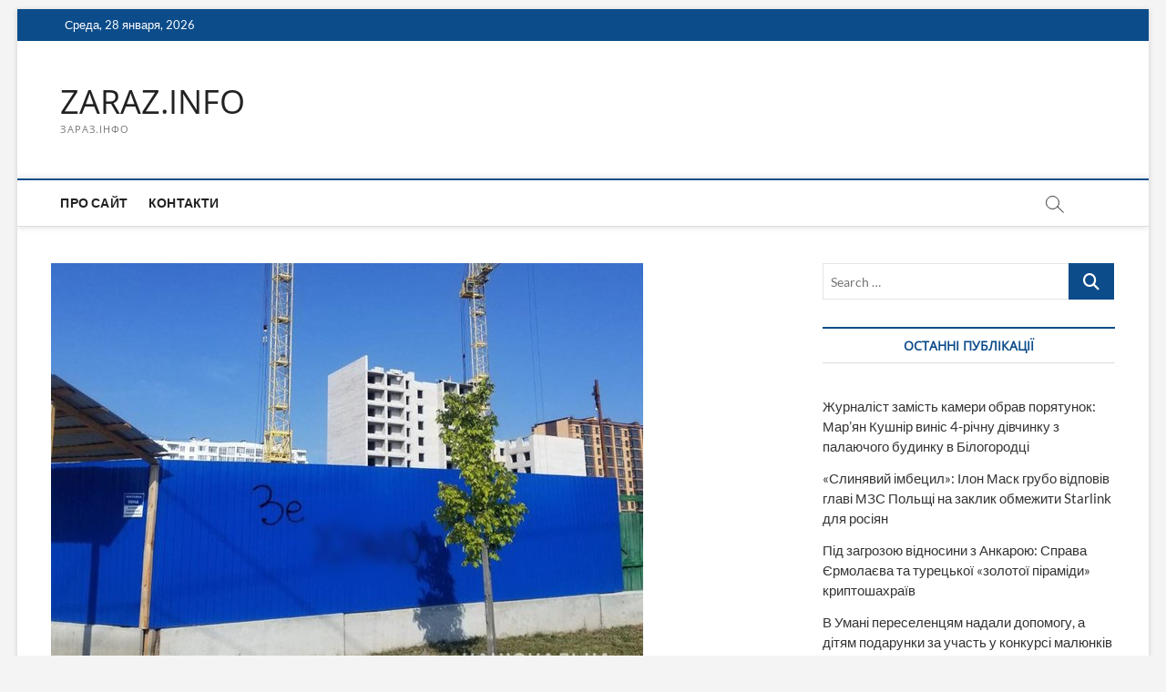

--- FILE ---
content_type: text/html; charset=UTF-8
request_url: https://zaraz.info/zhitelya-chernigova-tarnavskogo-budut-sudit-za-nadpis-zelya-h-jlo/
body_size: 16230
content:
<!DOCTYPE html>
<html lang="ru-RU">
<head>
<meta charset="UTF-8" />
<link rel="profile" href="https://gmpg.org/xfn/11" />
	<link rel="pingback" href="https://zaraz.info/xmlrpc.php">
<title>Жителя Чернигова Тарнавского будут судить за надпись &#171;Зеля х@йло&#187; &#8212; ZARAZ.INFO</title>
		 		 		 		 		 		 		 		 		 		 		 <meta name='robots' content='max-image-preview:large' />
<link rel='dns-prefetch' href='//www.googletagmanager.com' />
<link rel='dns-prefetch' href='//pagead2.googlesyndication.com' />
<link rel="alternate" type="application/rss+xml" title="ZARAZ.INFO &raquo; Лента" href="https://zaraz.info/feed/" />
<link rel="alternate" type="application/rss+xml" title="ZARAZ.INFO &raquo; Лента комментариев" href="https://zaraz.info/comments/feed/" />
<link rel="alternate" type="application/rss+xml" title="ZARAZ.INFO &raquo; Лента комментариев к &laquo;Жителя Чернигова Тарнавского будут судить за надпись &#171;Зеля х@йло&#187;&raquo;" href="https://zaraz.info/zhitelya-chernigova-tarnavskogo-budut-sudit-za-nadpis-zelya-h-jlo/feed/" />
<link rel="alternate" title="oEmbed (JSON)" type="application/json+oembed" href="https://zaraz.info/wp-json/oembed/1.0/embed?url=https%3A%2F%2Fzaraz.info%2Fzhitelya-chernigova-tarnavskogo-budut-sudit-za-nadpis-zelya-h-jlo%2F" />
<link rel="alternate" title="oEmbed (XML)" type="text/xml+oembed" href="https://zaraz.info/wp-json/oembed/1.0/embed?url=https%3A%2F%2Fzaraz.info%2Fzhitelya-chernigova-tarnavskogo-budut-sudit-za-nadpis-zelya-h-jlo%2F&#038;format=xml" />
<style id='wp-img-auto-sizes-contain-inline-css' type='text/css'>
img:is([sizes=auto i],[sizes^="auto," i]){contain-intrinsic-size:3000px 1500px}
/*# sourceURL=wp-img-auto-sizes-contain-inline-css */
</style>
<style id='wp-emoji-styles-inline-css' type='text/css'>

	img.wp-smiley, img.emoji {
		display: inline !important;
		border: none !important;
		box-shadow: none !important;
		height: 1em !important;
		width: 1em !important;
		margin: 0 0.07em !important;
		vertical-align: -0.1em !important;
		background: none !important;
		padding: 0 !important;
	}
/*# sourceURL=wp-emoji-styles-inline-css */
</style>
<style id='wp-block-library-inline-css' type='text/css'>
:root{--wp-block-synced-color:#7a00df;--wp-block-synced-color--rgb:122,0,223;--wp-bound-block-color:var(--wp-block-synced-color);--wp-editor-canvas-background:#ddd;--wp-admin-theme-color:#007cba;--wp-admin-theme-color--rgb:0,124,186;--wp-admin-theme-color-darker-10:#006ba1;--wp-admin-theme-color-darker-10--rgb:0,107,160.5;--wp-admin-theme-color-darker-20:#005a87;--wp-admin-theme-color-darker-20--rgb:0,90,135;--wp-admin-border-width-focus:2px}@media (min-resolution:192dpi){:root{--wp-admin-border-width-focus:1.5px}}.wp-element-button{cursor:pointer}:root .has-very-light-gray-background-color{background-color:#eee}:root .has-very-dark-gray-background-color{background-color:#313131}:root .has-very-light-gray-color{color:#eee}:root .has-very-dark-gray-color{color:#313131}:root .has-vivid-green-cyan-to-vivid-cyan-blue-gradient-background{background:linear-gradient(135deg,#00d084,#0693e3)}:root .has-purple-crush-gradient-background{background:linear-gradient(135deg,#34e2e4,#4721fb 50%,#ab1dfe)}:root .has-hazy-dawn-gradient-background{background:linear-gradient(135deg,#faaca8,#dad0ec)}:root .has-subdued-olive-gradient-background{background:linear-gradient(135deg,#fafae1,#67a671)}:root .has-atomic-cream-gradient-background{background:linear-gradient(135deg,#fdd79a,#004a59)}:root .has-nightshade-gradient-background{background:linear-gradient(135deg,#330968,#31cdcf)}:root .has-midnight-gradient-background{background:linear-gradient(135deg,#020381,#2874fc)}:root{--wp--preset--font-size--normal:16px;--wp--preset--font-size--huge:42px}.has-regular-font-size{font-size:1em}.has-larger-font-size{font-size:2.625em}.has-normal-font-size{font-size:var(--wp--preset--font-size--normal)}.has-huge-font-size{font-size:var(--wp--preset--font-size--huge)}.has-text-align-center{text-align:center}.has-text-align-left{text-align:left}.has-text-align-right{text-align:right}.has-fit-text{white-space:nowrap!important}#end-resizable-editor-section{display:none}.aligncenter{clear:both}.items-justified-left{justify-content:flex-start}.items-justified-center{justify-content:center}.items-justified-right{justify-content:flex-end}.items-justified-space-between{justify-content:space-between}.screen-reader-text{border:0;clip-path:inset(50%);height:1px;margin:-1px;overflow:hidden;padding:0;position:absolute;width:1px;word-wrap:normal!important}.screen-reader-text:focus{background-color:#ddd;clip-path:none;color:#444;display:block;font-size:1em;height:auto;left:5px;line-height:normal;padding:15px 23px 14px;text-decoration:none;top:5px;width:auto;z-index:100000}html :where(.has-border-color){border-style:solid}html :where([style*=border-top-color]){border-top-style:solid}html :where([style*=border-right-color]){border-right-style:solid}html :where([style*=border-bottom-color]){border-bottom-style:solid}html :where([style*=border-left-color]){border-left-style:solid}html :where([style*=border-width]){border-style:solid}html :where([style*=border-top-width]){border-top-style:solid}html :where([style*=border-right-width]){border-right-style:solid}html :where([style*=border-bottom-width]){border-bottom-style:solid}html :where([style*=border-left-width]){border-left-style:solid}html :where(img[class*=wp-image-]){height:auto;max-width:100%}:where(figure){margin:0 0 1em}html :where(.is-position-sticky){--wp-admin--admin-bar--position-offset:var(--wp-admin--admin-bar--height,0px)}@media screen and (max-width:600px){html :where(.is-position-sticky){--wp-admin--admin-bar--position-offset:0px}}

/*# sourceURL=wp-block-library-inline-css */
</style><style id='global-styles-inline-css' type='text/css'>
:root{--wp--preset--aspect-ratio--square: 1;--wp--preset--aspect-ratio--4-3: 4/3;--wp--preset--aspect-ratio--3-4: 3/4;--wp--preset--aspect-ratio--3-2: 3/2;--wp--preset--aspect-ratio--2-3: 2/3;--wp--preset--aspect-ratio--16-9: 16/9;--wp--preset--aspect-ratio--9-16: 9/16;--wp--preset--color--black: #000000;--wp--preset--color--cyan-bluish-gray: #abb8c3;--wp--preset--color--white: #ffffff;--wp--preset--color--pale-pink: #f78da7;--wp--preset--color--vivid-red: #cf2e2e;--wp--preset--color--luminous-vivid-orange: #ff6900;--wp--preset--color--luminous-vivid-amber: #fcb900;--wp--preset--color--light-green-cyan: #7bdcb5;--wp--preset--color--vivid-green-cyan: #00d084;--wp--preset--color--pale-cyan-blue: #8ed1fc;--wp--preset--color--vivid-cyan-blue: #0693e3;--wp--preset--color--vivid-purple: #9b51e0;--wp--preset--gradient--vivid-cyan-blue-to-vivid-purple: linear-gradient(135deg,rgb(6,147,227) 0%,rgb(155,81,224) 100%);--wp--preset--gradient--light-green-cyan-to-vivid-green-cyan: linear-gradient(135deg,rgb(122,220,180) 0%,rgb(0,208,130) 100%);--wp--preset--gradient--luminous-vivid-amber-to-luminous-vivid-orange: linear-gradient(135deg,rgb(252,185,0) 0%,rgb(255,105,0) 100%);--wp--preset--gradient--luminous-vivid-orange-to-vivid-red: linear-gradient(135deg,rgb(255,105,0) 0%,rgb(207,46,46) 100%);--wp--preset--gradient--very-light-gray-to-cyan-bluish-gray: linear-gradient(135deg,rgb(238,238,238) 0%,rgb(169,184,195) 100%);--wp--preset--gradient--cool-to-warm-spectrum: linear-gradient(135deg,rgb(74,234,220) 0%,rgb(151,120,209) 20%,rgb(207,42,186) 40%,rgb(238,44,130) 60%,rgb(251,105,98) 80%,rgb(254,248,76) 100%);--wp--preset--gradient--blush-light-purple: linear-gradient(135deg,rgb(255,206,236) 0%,rgb(152,150,240) 100%);--wp--preset--gradient--blush-bordeaux: linear-gradient(135deg,rgb(254,205,165) 0%,rgb(254,45,45) 50%,rgb(107,0,62) 100%);--wp--preset--gradient--luminous-dusk: linear-gradient(135deg,rgb(255,203,112) 0%,rgb(199,81,192) 50%,rgb(65,88,208) 100%);--wp--preset--gradient--pale-ocean: linear-gradient(135deg,rgb(255,245,203) 0%,rgb(182,227,212) 50%,rgb(51,167,181) 100%);--wp--preset--gradient--electric-grass: linear-gradient(135deg,rgb(202,248,128) 0%,rgb(113,206,126) 100%);--wp--preset--gradient--midnight: linear-gradient(135deg,rgb(2,3,129) 0%,rgb(40,116,252) 100%);--wp--preset--font-size--small: 13px;--wp--preset--font-size--medium: 20px;--wp--preset--font-size--large: 36px;--wp--preset--font-size--x-large: 42px;--wp--preset--spacing--20: 0.44rem;--wp--preset--spacing--30: 0.67rem;--wp--preset--spacing--40: 1rem;--wp--preset--spacing--50: 1.5rem;--wp--preset--spacing--60: 2.25rem;--wp--preset--spacing--70: 3.38rem;--wp--preset--spacing--80: 5.06rem;--wp--preset--shadow--natural: 6px 6px 9px rgba(0, 0, 0, 0.2);--wp--preset--shadow--deep: 12px 12px 50px rgba(0, 0, 0, 0.4);--wp--preset--shadow--sharp: 6px 6px 0px rgba(0, 0, 0, 0.2);--wp--preset--shadow--outlined: 6px 6px 0px -3px rgb(255, 255, 255), 6px 6px rgb(0, 0, 0);--wp--preset--shadow--crisp: 6px 6px 0px rgb(0, 0, 0);}:where(.is-layout-flex){gap: 0.5em;}:where(.is-layout-grid){gap: 0.5em;}body .is-layout-flex{display: flex;}.is-layout-flex{flex-wrap: wrap;align-items: center;}.is-layout-flex > :is(*, div){margin: 0;}body .is-layout-grid{display: grid;}.is-layout-grid > :is(*, div){margin: 0;}:where(.wp-block-columns.is-layout-flex){gap: 2em;}:where(.wp-block-columns.is-layout-grid){gap: 2em;}:where(.wp-block-post-template.is-layout-flex){gap: 1.25em;}:where(.wp-block-post-template.is-layout-grid){gap: 1.25em;}.has-black-color{color: var(--wp--preset--color--black) !important;}.has-cyan-bluish-gray-color{color: var(--wp--preset--color--cyan-bluish-gray) !important;}.has-white-color{color: var(--wp--preset--color--white) !important;}.has-pale-pink-color{color: var(--wp--preset--color--pale-pink) !important;}.has-vivid-red-color{color: var(--wp--preset--color--vivid-red) !important;}.has-luminous-vivid-orange-color{color: var(--wp--preset--color--luminous-vivid-orange) !important;}.has-luminous-vivid-amber-color{color: var(--wp--preset--color--luminous-vivid-amber) !important;}.has-light-green-cyan-color{color: var(--wp--preset--color--light-green-cyan) !important;}.has-vivid-green-cyan-color{color: var(--wp--preset--color--vivid-green-cyan) !important;}.has-pale-cyan-blue-color{color: var(--wp--preset--color--pale-cyan-blue) !important;}.has-vivid-cyan-blue-color{color: var(--wp--preset--color--vivid-cyan-blue) !important;}.has-vivid-purple-color{color: var(--wp--preset--color--vivid-purple) !important;}.has-black-background-color{background-color: var(--wp--preset--color--black) !important;}.has-cyan-bluish-gray-background-color{background-color: var(--wp--preset--color--cyan-bluish-gray) !important;}.has-white-background-color{background-color: var(--wp--preset--color--white) !important;}.has-pale-pink-background-color{background-color: var(--wp--preset--color--pale-pink) !important;}.has-vivid-red-background-color{background-color: var(--wp--preset--color--vivid-red) !important;}.has-luminous-vivid-orange-background-color{background-color: var(--wp--preset--color--luminous-vivid-orange) !important;}.has-luminous-vivid-amber-background-color{background-color: var(--wp--preset--color--luminous-vivid-amber) !important;}.has-light-green-cyan-background-color{background-color: var(--wp--preset--color--light-green-cyan) !important;}.has-vivid-green-cyan-background-color{background-color: var(--wp--preset--color--vivid-green-cyan) !important;}.has-pale-cyan-blue-background-color{background-color: var(--wp--preset--color--pale-cyan-blue) !important;}.has-vivid-cyan-blue-background-color{background-color: var(--wp--preset--color--vivid-cyan-blue) !important;}.has-vivid-purple-background-color{background-color: var(--wp--preset--color--vivid-purple) !important;}.has-black-border-color{border-color: var(--wp--preset--color--black) !important;}.has-cyan-bluish-gray-border-color{border-color: var(--wp--preset--color--cyan-bluish-gray) !important;}.has-white-border-color{border-color: var(--wp--preset--color--white) !important;}.has-pale-pink-border-color{border-color: var(--wp--preset--color--pale-pink) !important;}.has-vivid-red-border-color{border-color: var(--wp--preset--color--vivid-red) !important;}.has-luminous-vivid-orange-border-color{border-color: var(--wp--preset--color--luminous-vivid-orange) !important;}.has-luminous-vivid-amber-border-color{border-color: var(--wp--preset--color--luminous-vivid-amber) !important;}.has-light-green-cyan-border-color{border-color: var(--wp--preset--color--light-green-cyan) !important;}.has-vivid-green-cyan-border-color{border-color: var(--wp--preset--color--vivid-green-cyan) !important;}.has-pale-cyan-blue-border-color{border-color: var(--wp--preset--color--pale-cyan-blue) !important;}.has-vivid-cyan-blue-border-color{border-color: var(--wp--preset--color--vivid-cyan-blue) !important;}.has-vivid-purple-border-color{border-color: var(--wp--preset--color--vivid-purple) !important;}.has-vivid-cyan-blue-to-vivid-purple-gradient-background{background: var(--wp--preset--gradient--vivid-cyan-blue-to-vivid-purple) !important;}.has-light-green-cyan-to-vivid-green-cyan-gradient-background{background: var(--wp--preset--gradient--light-green-cyan-to-vivid-green-cyan) !important;}.has-luminous-vivid-amber-to-luminous-vivid-orange-gradient-background{background: var(--wp--preset--gradient--luminous-vivid-amber-to-luminous-vivid-orange) !important;}.has-luminous-vivid-orange-to-vivid-red-gradient-background{background: var(--wp--preset--gradient--luminous-vivid-orange-to-vivid-red) !important;}.has-very-light-gray-to-cyan-bluish-gray-gradient-background{background: var(--wp--preset--gradient--very-light-gray-to-cyan-bluish-gray) !important;}.has-cool-to-warm-spectrum-gradient-background{background: var(--wp--preset--gradient--cool-to-warm-spectrum) !important;}.has-blush-light-purple-gradient-background{background: var(--wp--preset--gradient--blush-light-purple) !important;}.has-blush-bordeaux-gradient-background{background: var(--wp--preset--gradient--blush-bordeaux) !important;}.has-luminous-dusk-gradient-background{background: var(--wp--preset--gradient--luminous-dusk) !important;}.has-pale-ocean-gradient-background{background: var(--wp--preset--gradient--pale-ocean) !important;}.has-electric-grass-gradient-background{background: var(--wp--preset--gradient--electric-grass) !important;}.has-midnight-gradient-background{background: var(--wp--preset--gradient--midnight) !important;}.has-small-font-size{font-size: var(--wp--preset--font-size--small) !important;}.has-medium-font-size{font-size: var(--wp--preset--font-size--medium) !important;}.has-large-font-size{font-size: var(--wp--preset--font-size--large) !important;}.has-x-large-font-size{font-size: var(--wp--preset--font-size--x-large) !important;}
/*# sourceURL=global-styles-inline-css */
</style>

<style id='classic-theme-styles-inline-css' type='text/css'>
/*! This file is auto-generated */
.wp-block-button__link{color:#fff;background-color:#32373c;border-radius:9999px;box-shadow:none;text-decoration:none;padding:calc(.667em + 2px) calc(1.333em + 2px);font-size:1.125em}.wp-block-file__button{background:#32373c;color:#fff;text-decoration:none}
/*# sourceURL=/wp-includes/css/classic-themes.min.css */
</style>
<link rel='stylesheet' id='magbook-style-css' href='https://zaraz.info/wp-content/themes/magbook/style.css?ver=6.9' type='text/css' media='all' />
<link rel='stylesheet' id='font-awesome-css' href='https://zaraz.info/wp-content/themes/magbook/assets/font-awesome/css/all.min.css?ver=6.9' type='text/css' media='all' />
<link rel='stylesheet' id='magbook-responsive-css' href='https://zaraz.info/wp-content/themes/magbook/css/responsive.css?ver=6.9' type='text/css' media='all' />
<link rel='stylesheet' id='magbook-google-fonts-css' href='https://zaraz.info/wp-content/fonts/f2ca4252a370f7369fd9c81b330cbef9.css?ver=6.9' type='text/css' media='all' />
<script type="text/javascript" src="https://zaraz.info/wp-includes/js/jquery/jquery.min.js?ver=3.7.1" id="jquery-core-js"></script>
<script type="text/javascript" src="https://zaraz.info/wp-includes/js/jquery/jquery-migrate.min.js?ver=3.4.1" id="jquery-migrate-js"></script>

<!-- Сниппет тегов Google (gtag.js), добавленный Site Kit -->
<!-- Сниппет Google Analytics добавлен с помощью Site Kit -->
<script type="text/javascript" src="https://www.googletagmanager.com/gtag/js?id=G-XEY7V8G0GF" id="google_gtagjs-js" async></script>
<script type="text/javascript" id="google_gtagjs-js-after">
/* <![CDATA[ */
window.dataLayer = window.dataLayer || [];function gtag(){dataLayer.push(arguments);}
gtag("set","linker",{"domains":["zaraz.info"]});
gtag("js", new Date());
gtag("set", "developer_id.dZTNiMT", true);
gtag("config", "G-XEY7V8G0GF");
//# sourceURL=google_gtagjs-js-after
/* ]]> */
</script>
<link rel="https://api.w.org/" href="https://zaraz.info/wp-json/" /><link rel="alternate" title="JSON" type="application/json" href="https://zaraz.info/wp-json/wp/v2/posts/22227" /><link rel="EditURI" type="application/rsd+xml" title="RSD" href="https://zaraz.info/xmlrpc.php?rsd" />
<meta name="generator" content="WordPress 6.9" />
<link rel="canonical" href="https://zaraz.info/zhitelya-chernigova-tarnavskogo-budut-sudit-za-nadpis-zelya-h-jlo/" />
<link rel='shortlink' href='https://zaraz.info/?p=22227' />
<meta name="generator" content="Site Kit by Google 1.171.0" /><!-- Analytics by WP Statistics - https://wp-statistics.com -->
	<meta name="viewport" content="width=device-width" />
	
<!-- Метатеги Google AdSense, добавленные Site Kit -->
<meta name="google-adsense-platform-account" content="ca-host-pub-2644536267352236">
<meta name="google-adsense-platform-domain" content="sitekit.withgoogle.com">
<!-- Завершите метатеги Google AdSense, добавленные Site Kit -->
<link rel="amphtml" href="https://zaraz.info/zhitelya-chernigova-tarnavskogo-budut-sudit-za-nadpis-zelya-h-jlo/amp/">
<!-- Сниппет Google AdSense, добавленный Site Kit -->
<script type="text/javascript" async="async" src="https://pagead2.googlesyndication.com/pagead/js/adsbygoogle.js?client=ca-pub-7051373578798560&amp;host=ca-host-pub-2644536267352236" crossorigin="anonymous"></script>

<!-- Конечный сниппет Google AdSense, добавленный Site Kit -->
<link rel="icon" href="https://zaraz.info/wp-content/uploads/2016/07/cropped-photo1-32x32.jpg" sizes="32x32" />
<link rel="icon" href="https://zaraz.info/wp-content/uploads/2016/07/cropped-photo1-192x192.jpg" sizes="192x192" />
<link rel="apple-touch-icon" href="https://zaraz.info/wp-content/uploads/2016/07/cropped-photo1-180x180.jpg" />
<meta name="msapplication-TileImage" content="https://zaraz.info/wp-content/uploads/2016/07/cropped-photo1-270x270.jpg" />
</head>
<body class="wp-singular post-template-default single single-post postid-22227 single-format-standard wp-custom-logo wp-embed-responsive wp-theme-magbook boxed-layout n-sld ">
	<div id="page" class="site">
	<a class="skip-link screen-reader-text" href="#site-content-contain">Skip to content</a>
	<!-- Masthead ============================================= -->
	<header id="masthead" class="site-header" role="banner">
		<div class="header-wrap">
						<!-- Top Header============================================= -->
			<div class="top-header">

									<div class="top-bar">
						<div class="wrap">
															<div class="top-bar-date">
									<span>Среда, 28 января, 2026</span>
								</div>
							<div class="header-social-block"></div><!-- end .header-social-block -->
						</div> <!-- end .wrap -->
					</div> <!-- end .top-bar -->
				
				<!-- Main Header============================================= -->
				<div class="logo-bar"> <div class="wrap"> <div id="site-branding"><div id="site-detail"> <h2 id="site-title"> 				<a href="https://zaraz.info/" title="ZARAZ.INFO" rel="home"> ZARAZ.INFO </a>
				 </h2> <!-- end .site-title --> 					<div id="site-description"> ЗАРАЗ.ІНФО </div> <!-- end #site-description -->
						
		</div></div>		</div><!-- end .wrap -->
	</div><!-- end .logo-bar -->


				<div id="sticky-header" class="clearfix">
					<div class="wrap">
						<div class="main-header clearfix">

							<!-- Main Nav ============================================= -->
									<div id="site-branding">
						<div id="site-detail">
				<div id="site-title">
					<a href="https://zaraz.info/" title="ZARAZ.INFO" rel="home"> ZARAZ.INFO </a>
				</div>
				<!-- end #site-title -->
				<div id="site-description">ЗАРАЗ.ІНФО</div> <!-- end #site-description -->
			</div>
						</div> <!-- end #site-branding -->
									<nav id="site-navigation" class="main-navigation clearfix" role="navigation" aria-label="Main Menu">
																
									<button class="menu-toggle" type="button" aria-controls="primary-menu" aria-expanded="false">
										<span class="line-bar"></span>
									</button><!-- end .menu-toggle -->
									<ul id="primary-menu" class="menu nav-menu"><li id="menu-item-332" class="menu-item menu-item-type-post_type menu-item-object-page menu-item-332"><a href="https://zaraz.info/pro-sajt/">Про сайт</a></li>
<li id="menu-item-331" class="menu-item menu-item-type-post_type menu-item-object-page menu-item-331"><a href="https://zaraz.info/kontakti/">Контакти</a></li>
</ul>								</nav> <!-- end #site-navigation -->
															<button id="search-toggle" type="button" class="header-search" type="button"></button>
								<div id="search-box" class="clearfix">
									<form class="search-form" action="https://zaraz.info/" method="get">
			<label class="screen-reader-text">Search &hellip;</label>
		<input type="search" name="s" class="search-field" placeholder="Search &hellip;" autocomplete="off" />
		<button type="submit" class="search-submit"><i class="fa-solid fa-magnifying-glass"></i></button>
</form> <!-- end .search-form -->								</div>  <!-- end #search-box -->
							
						</div><!-- end .main-header -->
					</div> <!-- end .wrap -->
				</div><!-- end #sticky-header -->

							</div><!-- end .top-header -->
					</div><!-- end .header-wrap -->

		<!-- Breaking News ============================================= -->
		
		<!-- Main Slider ============================================= -->
			</header> <!-- end #masthead -->

	<!-- Main Page Start ============================================= -->
	<div id="site-content-contain" class="site-content-contain">
		<div id="content" class="site-content">
				<div class="wrap">
	<div id="primary" class="content-area">
		<main id="main" class="site-main" role="main">
							<article id="post-22227" class="post-22227 post type-post status-publish format-standard has-post-thumbnail hentry category-news tag-zelenskij tag-zelya-h-jlo tag-ternavskij tag-chernigov">
											<div class="post-image-content">
							<figure class="post-featured-image">
								<img width="650" height="488" src="https://zaraz.info/wp-content/uploads/ze-tarnavskij-001.jpg" class="attachment-post-thumbnail size-post-thumbnail wp-post-image" alt="" decoding="async" fetchpriority="high" />							</figure>
						</div><!-- end.post-image-content -->
										<header class="entry-header">
													<div class="entry-meta">
									<span class="cats-links">
								<a class="cl-2" href="https://zaraz.info/category/news/">Новини</a>
				</span><!-- end .cat-links -->
							</div>
														<h1 class="entry-title">Жителя Чернигова Тарнавского будут судить за надпись &#171;Зеля х@йло&#187;</h1> <!-- end.entry-title -->
							<div class="entry-meta"><span class="author vcard"><a href="https://zaraz.info/author/vladimir-hapchuk/" title="Жителя Чернигова Тарнавского будут судить за надпись &#171;Зеля х@йло&#187;"><i class="fa-regular fa-user"></i> Главный РЕДАКТОР</a></span><span class="posted-on"><a href="https://zaraz.info/zhitelya-chernigova-tarnavskogo-budut-sudit-za-nadpis-zelya-h-jlo/" title="13.09.2021"><i class="fa-regular fa-calendar"></i> 13.09.2021</a></span>										<span class="comments">
										<a href="https://zaraz.info/zhitelya-chernigova-tarnavskogo-budut-sudit-za-nadpis-zelya-h-jlo/#respond"><i class="fa-regular fa-comment"></i> No Comments</a> </span>
																	<span class="tag-links">
										<a href="https://zaraz.info/tag/zelenskij/" rel="tag">зеленский</a><a href="https://zaraz.info/tag/zelya-h-jlo/" rel="tag">Зеля х@йло</a><a href="https://zaraz.info/tag/ternavskij/" rel="tag">тернавский</a><a href="https://zaraz.info/tag/chernigov/" rel="tag">чернигов</a>									</span> <!-- end .tag-links -->
								</div> <!-- end .entry-meta -->					</header> <!-- end .entry-header -->
					<div class="entry-content">
							<p><img decoding="async" class="aligncenter size-full wp-image-22229" src="https://zaraz.info/wp-content/uploads/ze-tarnavskij-001.jpg" alt="" width="650" height="488" /></p>
<p>&nbsp;</p>
<p style="text-align: justify;"><span style="font-size: 14pt; font-family: arial, helvetica, sans-serif;"><strong>Суд в Чернигове 13 сентября рассмотрит дело по обвинению Александра Тарнавского в хулиганстве за надпись на заборе</strong>.</span></p>
<p><span style="font-size: 14pt; font-family: arial, helvetica, sans-serif;">Об этом он сообщил в Facebook.</span></p>
<p><span style="font-size: 14pt; font-family: arial, helvetica, sans-serif;">&#171;<em>Завтра в Новозаводском суде, 11:00 меня будут судить за оскорбление президента. Именно так черниговские полицейские трактуют граффити &#171;зеля х#йло&#187;. Хотя президент вроде бы Зеленский, а не Зеля. Более того &#8212; сначала полиция возбудила уголовное дело по 296 статье. Для понимания, с таким же успехом могли инкриминировать убийство за переход улицы в неустановленном месте. Что это: неквалифицированные сотрудники или желание выслужиться перед властью? Уверен, что второе, потому что пресс-служба полиции уже признала меня виновным</em>&#171;, &#8212; написал Тарнавский.</span></p>
<p><img decoding="async" class="aligncenter  wp-image-22228" src="https://zaraz.info/wp-content/uploads/ze-tarnavskij-002.jpg" alt="" width="843" height="354" /></p>
<p><span style="font-size: 14pt; font-family: arial, helvetica, sans-serif;">В комментарии &#171;Буквам&#187; он заявил, что о существовании производство в отношении него он узнал случайно. Мол, стоял на площади в центре Чернигова, окружили полицейские и предложили пройти в участок. На вопрос, есть ли законные основания, оказалось, что полиция открыла уголовное дело по 296 статье Уголовного кодекс &#8212; хулиганство. &#171;Но суд его закрыл, то есть, я даже не знал. Это дело закрыли потому что не нашли оснований для 296-й и открыли 173-й. Это тоже хулиганство, но уже административное. Вешают мне 120 надписей &#171;Зеля х#йло&#187;, которые появились по городу Чернигову. И в постановлении эти надписи поясняются как оскорбление президента, поэтому они по 296-й и открывали. Но я, во-первых, не вижу оскорбления президента, потому что там написано &#171;Зеля&#187;, ну и &#171;х#йло&#187; там написано через звездочку, там даже этого нет слова полностью&#187;, &#8212; рассказал мужчина.</span></p>
<p><span style="font-size: 14pt; font-family: arial, helvetica, sans-serif;">Согласно расписанию заседаний Новозаводского районного суда Чернигова на портале судебной власти Украины, 13 сентября в 11:00 состоится заседание, в котором суд рассмотрит привлечения к административной ответственности Тарнавского Александра Анатольевича за совершение мелкого хулиганства.</span></p>
<p><span style="font-size: 14pt; font-family: arial, helvetica, sans-serif;">Указанное правонарушение охватывается нормами статьи 173 Кодекса Украины об административных правонарушениях и включает &#171;нецензурную брань в общественных местах, оскорбительное приставание к гражданам и другие подобные действия, нарушающие общественный порядок и спокойствие граждан&#187;. Санкция статьи предусматривает штраф до 119 гривен, до 60 часов общественных работ, до двух месяцев исправительных работ с отчислением 20% заработка или административный арест на срок до пятнадцати суток.</span></p>
<p><span style="font-size: 14pt; font-family: arial, helvetica, sans-serif;">На сайте Национальной полиции Украины размещено сообщение под заголовком &#171;Полицейские Чернигова привлекли к ответственности мужчину за хулиганские действия&#187;, в котором говорится, что полицейские составили админпротокол на жителя Чернигова, который написал на заборе нецензурные выражения. Утверждается, что в полиции имеющиеся доказательства причастности к совершению правонарушения 28-летнего местного жителя, в том числе, видео, на котором мужчина сам признает свою причастность к хулиганским действиям.</span></p>
<p><iframe loading="lazy" title="Поліцейські Чернігова притягнули до відповідальності чоловіка за хуліганські дії" width="790" height="444" src="https://www.youtube.com/embed/qpZwM3fGu-k?feature=oembed" frameborder="0" allow="accelerometer; autoplay; clipboard-write; encrypted-media; gyroscope; picture-in-picture" allowfullscreen></iframe></p>
<p>&nbsp;</p>
<p style="text-align: justify;"><span style="font-size: 14pt; font-family: arial, helvetica, sans-serif;">Согласно нормам статьи 221 Кодекса Украины об административных правонарушениях, рассмотрение дел, в частности, привлечения к ответственности по статье 173 КУоАП (мелкое хулиганство), отнесено к полномочиям районных, районных в городе, городских или городских районных судов, следовательно заявление полиции о привлечении мужчины к ответственности пока преждевременно.</span></p>
<p>&nbsp;</p>
<p>..</p>
			
					</div><!-- end .entry-content -->
									</article><!-- end .post -->
				
<div id="comments" class="comments-area">
				<div id="respond" class="comment-respond">
		<h3 id="reply-title" class="comment-reply-title">Добавить комментарий <small><a rel="nofollow" id="cancel-comment-reply-link" href="/zhitelya-chernigova-tarnavskogo-budut-sudit-za-nadpis-zelya-h-jlo/#respond" style="display:none;">Отменить ответ</a></small></h3><form action="https://zaraz.info/wp-comments-post.php" method="post" id="commentform" class="comment-form"><p class="comment-notes"><span id="email-notes">Ваш адрес email не будет опубликован.</span> <span class="required-field-message">Обязательные поля помечены <span class="required">*</span></span></p><p class="comment-form-comment"><label for="comment">Комментарий <span class="required">*</span></label> <textarea id="comment" name="comment" cols="45" rows="8" maxlength="65525" required></textarea></p><p class="comment-form-author"><label for="author">Имя <span class="required">*</span></label> <input id="author" name="author" type="text" value="" size="30" maxlength="245" autocomplete="name" required /></p>
<p class="comment-form-email"><label for="email">Email <span class="required">*</span></label> <input id="email" name="email" type="email" value="" size="30" maxlength="100" aria-describedby="email-notes" autocomplete="email" required /></p>
<p class="comment-form-url"><label for="url">Сайт</label> <input id="url" name="url" type="url" value="" size="30" maxlength="200" autocomplete="url" /></p>
<p class="form-submit"><input name="submit" type="submit" id="submit" class="submit" value="Отправить комментарий" /> <input type='hidden' name='comment_post_ID' value='22227' id='comment_post_ID' />
<input type='hidden' name='comment_parent' id='comment_parent' value='0' />
</p><p style="display: none;"><input type="hidden" id="akismet_comment_nonce" name="akismet_comment_nonce" value="16b21b6942" /></p><p style="display: none !important;" class="akismet-fields-container" data-prefix="ak_"><label>&#916;<textarea name="ak_hp_textarea" cols="45" rows="8" maxlength="100"></textarea></label><input type="hidden" id="ak_js_1" name="ak_js" value="212"/><script>document.getElementById( "ak_js_1" ).setAttribute( "value", ( new Date() ).getTime() );</script></p></form>	</div><!-- #respond -->
	</div> <!-- .comments-area -->
	<nav class="navigation post-navigation" aria-label="Записи">
		<h2 class="screen-reader-text">Навигация по записям</h2>
		<div class="nav-links"><div class="nav-previous"><a href="https://zaraz.info/vhodit-li-ucheba-v-vuze-v-trudovoj-stazh-otvet-pfu/" rel="prev"><span class="meta-nav" aria-hidden="true">Previous</span> <span class="screen-reader-text">Previous post:</span> <span class="post-title">Входит ли учеба в вузе в трудовой стаж: ответ ПФУ</span></a></div><div class="nav-next"><a href="https://zaraz.info/ukraintsev-bez-ih-vedoma-perevodyat-na-bolee-vysokie-tarify-na-gaz-a-potom-risuyut-dolgi/" rel="next"><span class="meta-nav" aria-hidden="true">Next</span> <span class="screen-reader-text">Next post:</span> <span class="post-title">Украинцев без их ведома переводят на более высокие тарифы на газ, а потом &#171;рисуют&#187; долги</span></a></div></div>
	</nav>		</main><!-- end #main -->
	</div> <!-- #primary -->

<aside id="secondary" class="widget-area" role="complementary" aria-label="Side Sidebar">
    <aside id="search-12" class="widget widget_search"><form class="search-form" action="https://zaraz.info/" method="get">
			<label class="screen-reader-text">Search &hellip;</label>
		<input type="search" name="s" class="search-field" placeholder="Search &hellip;" autocomplete="off" />
		<button type="submit" class="search-submit"><i class="fa-solid fa-magnifying-glass"></i></button>
</form> <!-- end .search-form --></aside>
		<aside id="recent-posts-7" class="widget widget_recent_entries">
		<h2 class="widget-title">ОСТАННІ ПУБЛІКАЦІЇ</h2>
		<ul>
											<li>
					<a href="https://zaraz.info/zhurnalist-zamist-kameri-obrav-poryatunok-maryan-kushnir-vinis-4-richnu-divchinku-z-palayuchogo-budinku-v-bilogorodczi/">Журналіст замість камери обрав порятунок: Мар’ян Кушнір виніс 4-річну дівчинку з палаючого будинку в Білогородці</a>
									</li>
											<li>
					<a href="https://zaraz.info/slinyavij-imbeczil-ilon-mask-grubo-vidpoviv-glavi-mzs-polshhi-na-zaklik-obmezhiti-starlink-dlya-rosiyan/">&#171;Слинявий імбецил&#187;: Ілон Маск грубо відповів главі МЗС Польщі на заклик обмежити Starlink для росіян</a>
									</li>
											<li>
					<a href="https://zaraz.info/pid-zagrozoyu-vidnosini-z-ankaroyu-sprava-%d1%94rmola%d1%94va-ta-tureczko%d1%97-zoloto%d1%97-piramidi-kriptoshahra%d1%97v/">Під загрозою відносини з Анкарою: Справа Єрмолаєва та турецької &#171;золотої піраміди&#187; криптошахраїв</a>
									</li>
											<li>
					<a href="https://zaraz.info/v-umani-pereselenczyam-nadali-dopomogu-a-dityam-podarunki-za-uchast-u-konkursi-malyunkiv-vid-go-vpo-ukra%d1%97ni/">В Умані переселенцям надали допомогу, а дітям подарунки за участь у конкурсі малюнків  від ГО «ВПО України»</a>
									</li>
											<li>
					<a href="https://zaraz.info/miljoni-na-nakrutczi-na-poltavshhini-posadovcziv-miskradi-vikrili-na-rozkradanni-pid-chas-zakupivli-droniv/">Мільйони на «накрутці»: на Полтавщині посадовців міськради викрили на розкраданні під час закупівлі дронів</a>
									</li>
											<li>
					<a href="https://zaraz.info/anomali%d1%97-pogodi-paralizuyut-ukrzalizniczyu-po%d1%97zdi-odeskogo-napryamku-zapiznyuyutsya-do-8-godin/">Аномалії погоди паралізують Укрзалізницю: поїзди Одеського напрямку запізнюються до 8 годин</a>
									</li>
											<li>
					<a href="https://zaraz.info/czifrovi-dokazi-proti-sbu-yak-smartfoni-biznesmena-yakimczya-vikrili-merezhu-informatoriv-u-speczsluzhbi/">Цифрові докази проти СБУ: як смартфони бізнесмена Якимця викрили мережу інформаторів у спецслужбі</a>
									</li>
											<li>
					<a href="https://zaraz.info/vpo-z-siverskodoneczka-chinovniki-hochut-zakupiti-timchasove-zhitlo-vagonchiki-za-300-mln-grn-za-koshti-mizhnarodnih-donoriv-v-viddalenomu-selishhi-mageriv-na-lvivshhini/">ВПО з Сіверськодонецька чиновники хочуть закупити тимчасове житло- &#171;вагончики&#187; за 300 млн грн за кошти міжнародних донорів в віддаленому селищі Магерів на Львівщині</a>
									</li>
											<li>
					<a href="https://zaraz.info/18-dniv-borotbi-za-zhittya-u-ki%d1%94vi-pomer-ryatuvalnik-oleksandr-zibrov-poranenij-pid-chas-povtornogo-udaru-rf/">18 днів боротьби за життя: у Києві помер рятувальник Олександр Зібров, поранений під час повторного удару РФ</a>
									</li>
											<li>
					<a href="https://zaraz.info/na-vinnichchini-volonteri-go-vpo-ukra%d1%97na-proveli-chergovu-informaczijnu-sesiyu-pro-mizhnarodnij-re%d1%94str-zbitkiv/">На Вінниччині волонтери ГО «ВПО Україна» провели чергову інформаційну сесію про Міжнародний реєстр збитків</a>
									</li>
											<li>
					<a href="https://zaraz.info/teplo-z-polshhi-dlya-ki%d1%94va-stoliczi-peredali-230potuzhnih-generatoriv-vid-polskogo-suspilstva/">«Тепло з Польщі для Києва»: столиці передали 230 потужних генераторів від польського суспільства</a>
									</li>
											<li>
					<a href="https://zaraz.info/velichezna-tragediya-morpih-sergij-volinskij-zhorstko-rozkritikuvav-operacziyu-v-krinkah/">&#171;Величезна трагедія&#187;: морпіх Сергій Волинський жорстко розкритикував операцію в Кринках</a>
									</li>
											<li>
					<a href="https://zaraz.info/pereselenczyam-z-siverskodoneczka-zhiti-v-halep%d1%97-chinovniki-zaplanuvali-zbuduvati-zhitlo-v-seli-za-100-mln-grn/">Переселенцям з Сіверськодонецька жити в Халеп&#8217;ї! Чиновники запланували збудувати житло в селі за 100 млн грн</a>
									</li>
											<li>
					<a href="https://zaraz.info/za-sichen-2026-roku-pfu-meni-pensiyu-ne-zaplativ-vpo-z-luganshhini-mikola-mezenczev/">&#171;За січень 2026 року ПФУ мені пенсію не заплатив&#187;,- ВПО з Луганщини Микола Мезенцев</a>
									</li>
											<li>
					<a href="https://zaraz.info/minenergo-pokazalo-yak-energetiki-vidnovlyuyut-elektropostachannya-v-umovah-holodno%d1%97-zimi-ta-atak-rosi%d1%97/">Міненерго показало, як енергетики відновлюють електропостачання в умовах холодної зими та атак Росії</a>
									</li>
											<li>
					<a href="https://zaraz.info/diplomatichnij-imunitet-dlya-kontrafaktu-yak-sprava-eksgolovi-dpsu-vikrila-bagatomilyardnu-chornu-kasu-kordonu/">Дипломатичний імунітет для контрафакту: як справа ексголови ДПСУ викрила багатомільярдну &#171;чорну касу&#187; кордону</a>
									</li>
											<li>
					<a href="https://zaraz.info/energetichnij-shhit-vid-%d1%94s-ukra%d1%97na-otrima%d1%94-447-generatoriv/">Енергетичний щит від ЄС: Україна отримає 447 генераторів</a>
									</li>
											<li>
					<a href="https://zaraz.info/zapasajtesya-vodoyu-ta-%d1%97zheyu-kiyan-poperedili-pro-vazhki-tizhni-cherez-ataku-na-klyuchovu-pidstancziyu/">«Запасайтеся водою та їжею»: киян попередили про важкі тижні через атаку на ключову підстанцію</a>
									</li>
											<li>
					<a href="https://zaraz.info/tramp-rozkriv-detali-zahoplennya-maduro-za-dopomogoyu-pristroyu-diskombobulyator/">Трамп розкрив деталі захоплення Мадуро за допомогою пристрою «Діскомбобулятор»</a>
									</li>
											<li>
					<a href="https://zaraz.info/sobornist-cze-pro-pereselencziv-yaki-nesut-iz-soboyu-lyubov-do-ukra%d1%97ni/">Соборність- це про переселенців, які несуть із собою любов до України</a>
									</li>
					</ul>

		</aside><aside id="calendar-3" class="widget widget_calendar"><h2 class="widget-title">Архів публікацій сайту ZARAZ.INFO</h2><div id="calendar_wrap" class="calendar_wrap"><table id="wp-calendar" class="wp-calendar-table">
	<caption>Январь 2026</caption>
	<thead>
	<tr>
		<th scope="col" aria-label="Понедельник">Пн</th>
		<th scope="col" aria-label="Вторник">Вт</th>
		<th scope="col" aria-label="Среда">Ср</th>
		<th scope="col" aria-label="Четверг">Чт</th>
		<th scope="col" aria-label="Пятница">Пт</th>
		<th scope="col" aria-label="Суббота">Сб</th>
		<th scope="col" aria-label="Воскресенье">Вс</th>
	</tr>
	</thead>
	<tbody>
	<tr>
		<td colspan="3" class="pad">&nbsp;</td><td>1</td><td><a href="https://zaraz.info/2026/01/02/" aria-label="Записи, опубликованные 02.01.2026">2</a></td><td><a href="https://zaraz.info/2026/01/03/" aria-label="Записи, опубликованные 03.01.2026">3</a></td><td><a href="https://zaraz.info/2026/01/04/" aria-label="Записи, опубликованные 04.01.2026">4</a></td>
	</tr>
	<tr>
		<td><a href="https://zaraz.info/2026/01/05/" aria-label="Записи, опубликованные 05.01.2026">5</a></td><td><a href="https://zaraz.info/2026/01/06/" aria-label="Записи, опубликованные 06.01.2026">6</a></td><td><a href="https://zaraz.info/2026/01/07/" aria-label="Записи, опубликованные 07.01.2026">7</a></td><td><a href="https://zaraz.info/2026/01/08/" aria-label="Записи, опубликованные 08.01.2026">8</a></td><td><a href="https://zaraz.info/2026/01/09/" aria-label="Записи, опубликованные 09.01.2026">9</a></td><td><a href="https://zaraz.info/2026/01/10/" aria-label="Записи, опубликованные 10.01.2026">10</a></td><td>11</td>
	</tr>
	<tr>
		<td><a href="https://zaraz.info/2026/01/12/" aria-label="Записи, опубликованные 12.01.2026">12</a></td><td>13</td><td><a href="https://zaraz.info/2026/01/14/" aria-label="Записи, опубликованные 14.01.2026">14</a></td><td>15</td><td><a href="https://zaraz.info/2026/01/16/" aria-label="Записи, опубликованные 16.01.2026">16</a></td><td><a href="https://zaraz.info/2026/01/17/" aria-label="Записи, опубликованные 17.01.2026">17</a></td><td><a href="https://zaraz.info/2026/01/18/" aria-label="Записи, опубликованные 18.01.2026">18</a></td>
	</tr>
	<tr>
		<td><a href="https://zaraz.info/2026/01/19/" aria-label="Записи, опубликованные 19.01.2026">19</a></td><td><a href="https://zaraz.info/2026/01/20/" aria-label="Записи, опубликованные 20.01.2026">20</a></td><td><a href="https://zaraz.info/2026/01/21/" aria-label="Записи, опубликованные 21.01.2026">21</a></td><td><a href="https://zaraz.info/2026/01/22/" aria-label="Записи, опубликованные 22.01.2026">22</a></td><td><a href="https://zaraz.info/2026/01/23/" aria-label="Записи, опубликованные 23.01.2026">23</a></td><td><a href="https://zaraz.info/2026/01/24/" aria-label="Записи, опубликованные 24.01.2026">24</a></td><td><a href="https://zaraz.info/2026/01/25/" aria-label="Записи, опубликованные 25.01.2026">25</a></td>
	</tr>
	<tr>
		<td><a href="https://zaraz.info/2026/01/26/" aria-label="Записи, опубликованные 26.01.2026">26</a></td><td><a href="https://zaraz.info/2026/01/27/" aria-label="Записи, опубликованные 27.01.2026">27</a></td><td id="today"><a href="https://zaraz.info/2026/01/28/" aria-label="Записи, опубликованные 28.01.2026">28</a></td><td>29</td><td>30</td><td>31</td>
		<td class="pad" colspan="1">&nbsp;</td>
	</tr>
	</tbody>
	</table><nav aria-label="Предыдущий и следующий месяцы" class="wp-calendar-nav">
		<span class="wp-calendar-nav-prev"><a href="https://zaraz.info/2025/12/">&laquo; Дек</a></span>
		<span class="pad">&nbsp;</span>
		<span class="wp-calendar-nav-next">&nbsp;</span>
	</nav></div></aside><aside id="block-9" class="widget widget_block"><div style="position:absolute;top:-10030px;"><a href="https://www.swissreplica.is">swissreplica.is</a></div> <div style="display:none;"><a href="https://www.replicaswiss.cc/">www.replicaswiss.cc</a></div> <div style="height:2px;width;1px;overflow:hidden;"><a href="https://www.replica-watches.io/breitling-c-15.html">fake breitling</a></div> <span style="position:absolute;top:-10029px;"><a href="https://www.bestswisswatch.xyz/">www.bestswisswatch.xyz</a></span> <div style="position:absolute; left:-9442px; width:1px; height:1px; overflow:hidden;"><a href="https://www.swiss-replica.xyz/">https://www.swiss-replica.xyz/</a></div> <div style="position:absolute; left:-9449px; width:1px; height:1px; overflow:hidden;"><a href="https://www.myiwatch.de">uhren replica</a></div></aside></aside><!-- end #secondary -->
</div><!-- end .wrap -->
</div><!-- end #content -->
<!-- Footer Start ============================================= -->
<footer id="colophon" class="site-footer" role="contentinfo">
	<div class="widget-wrap" >
		<div class="wrap">
			<div class="widget-area">
			<div class="column-4"></div><!-- end .column4  --><div class="column-4"></div><!--end .column4  --><div class="column-4"></div><!--end .column4  --><div class="column-4"><aside id="block-7" class="widget widget_block"><script async src="https://pagead2.googlesyndication.com/pagead/js/adsbygoogle.js?client=ca-pub-7051373578798560"
     crossorigin="anonymous"></script></aside></div><!--end .column4-->			</div> <!-- end .widget-area -->
		</div><!-- end .wrap -->
	</div> <!-- end .widget-wrap -->
		<div class="site-info">
		<div class="wrap">
						<div class="copyright-wrap clearfix">
				<div class="copyright">					<a title="ZARAZ.INFO" target="_blank" href="https://zaraz.info/">ZARAZ.INFO</a> | 
									Designed by: <a title="Theme Freesia" target="_blank" href="https://themefreesia.com">Theme Freesia</a> |
									 <a title="WordPress" target="_blank" href="https://wordpress.org">WordPress</a>  | &copy; Copyright All right reserved 								</div>
							</div> <!-- end .copyright-wrap -->
			<div style="clear:both;"></div>
		</div> <!-- end .wrap -->
	</div> <!-- end .site-info -->
				<button class="go-to-top" type="button">
				<span class="icon-bg"></span>
				<span class="back-to-top-text">Top</span>
				<i class="fa fa-angle-up back-to-top-icon"></i>
			</button>
		<div class="page-overlay"></div>
</footer> <!-- end #colophon -->
</div><!-- end .site-content-contain -->
</div><!-- end #page -->
<script type="speculationrules">
{"prefetch":[{"source":"document","where":{"and":[{"href_matches":"/*"},{"not":{"href_matches":["/wp-*.php","/wp-admin/*","/wp-content/uploads/*","/wp-content/*","/wp-content/plugins/*","/wp-content/themes/magbook/*","/*\\?(.+)"]}},{"not":{"selector_matches":"a[rel~=\"nofollow\"]"}},{"not":{"selector_matches":".no-prefetch, .no-prefetch a"}}]},"eagerness":"conservative"}]}
</script>
<script type="text/javascript" src="https://zaraz.info/wp-content/themes/magbook/js/magbook-main.js?ver=6.9" id="magbook-main-js"></script>
<script type="text/javascript" src="https://zaraz.info/wp-content/themes/magbook/assets/sticky/jquery.sticky.min.js?ver=6.9" id="jquery-sticky-js"></script>
<script type="text/javascript" src="https://zaraz.info/wp-content/themes/magbook/assets/sticky/sticky-settings.js?ver=6.9" id="magbook-sticky-settings-js"></script>
<script type="text/javascript" src="https://zaraz.info/wp-content/themes/magbook/js/navigation.js?ver=6.9" id="magbook-navigation-js"></script>
<script type="text/javascript" src="https://zaraz.info/wp-content/themes/magbook/js/jquery.flexslider-min.js?ver=6.9" id="jquery-flexslider-js"></script>
<script type="text/javascript" id="magbook-slider-js-extra">
/* <![CDATA[ */
var magbook_slider_value = {"magbook_animation_effect":"fade","magbook_slideshowSpeed":"5000","magbook_animationSpeed":"700"};
//# sourceURL=magbook-slider-js-extra
/* ]]> */
</script>
<script type="text/javascript" src="https://zaraz.info/wp-content/themes/magbook/js/flexslider-setting.js?ver=6.9" id="magbook-slider-js"></script>
<script type="text/javascript" src="https://zaraz.info/wp-content/themes/magbook/js/skip-link-focus-fix.js?ver=6.9" id="magbook-skip-link-focus-fix-js"></script>
<script type="text/javascript" src="https://zaraz.info/wp-includes/js/comment-reply.min.js?ver=6.9" id="comment-reply-js" async="async" data-wp-strategy="async" fetchpriority="low"></script>
<script defer type="text/javascript" src="https://zaraz.info/wp-content/plugins/akismet/_inc/akismet-frontend.js?ver=1762977970" id="akismet-frontend-js"></script>
<script id="wp-emoji-settings" type="application/json">
{"baseUrl":"https://s.w.org/images/core/emoji/17.0.2/72x72/","ext":".png","svgUrl":"https://s.w.org/images/core/emoji/17.0.2/svg/","svgExt":".svg","source":{"concatemoji":"https://zaraz.info/wp-includes/js/wp-emoji-release.min.js?ver=6.9"}}
</script>
<script type="module">
/* <![CDATA[ */
/*! This file is auto-generated */
const a=JSON.parse(document.getElementById("wp-emoji-settings").textContent),o=(window._wpemojiSettings=a,"wpEmojiSettingsSupports"),s=["flag","emoji"];function i(e){try{var t={supportTests:e,timestamp:(new Date).valueOf()};sessionStorage.setItem(o,JSON.stringify(t))}catch(e){}}function c(e,t,n){e.clearRect(0,0,e.canvas.width,e.canvas.height),e.fillText(t,0,0);t=new Uint32Array(e.getImageData(0,0,e.canvas.width,e.canvas.height).data);e.clearRect(0,0,e.canvas.width,e.canvas.height),e.fillText(n,0,0);const a=new Uint32Array(e.getImageData(0,0,e.canvas.width,e.canvas.height).data);return t.every((e,t)=>e===a[t])}function p(e,t){e.clearRect(0,0,e.canvas.width,e.canvas.height),e.fillText(t,0,0);var n=e.getImageData(16,16,1,1);for(let e=0;e<n.data.length;e++)if(0!==n.data[e])return!1;return!0}function u(e,t,n,a){switch(t){case"flag":return n(e,"\ud83c\udff3\ufe0f\u200d\u26a7\ufe0f","\ud83c\udff3\ufe0f\u200b\u26a7\ufe0f")?!1:!n(e,"\ud83c\udde8\ud83c\uddf6","\ud83c\udde8\u200b\ud83c\uddf6")&&!n(e,"\ud83c\udff4\udb40\udc67\udb40\udc62\udb40\udc65\udb40\udc6e\udb40\udc67\udb40\udc7f","\ud83c\udff4\u200b\udb40\udc67\u200b\udb40\udc62\u200b\udb40\udc65\u200b\udb40\udc6e\u200b\udb40\udc67\u200b\udb40\udc7f");case"emoji":return!a(e,"\ud83e\u1fac8")}return!1}function f(e,t,n,a){let r;const o=(r="undefined"!=typeof WorkerGlobalScope&&self instanceof WorkerGlobalScope?new OffscreenCanvas(300,150):document.createElement("canvas")).getContext("2d",{willReadFrequently:!0}),s=(o.textBaseline="top",o.font="600 32px Arial",{});return e.forEach(e=>{s[e]=t(o,e,n,a)}),s}function r(e){var t=document.createElement("script");t.src=e,t.defer=!0,document.head.appendChild(t)}a.supports={everything:!0,everythingExceptFlag:!0},new Promise(t=>{let n=function(){try{var e=JSON.parse(sessionStorage.getItem(o));if("object"==typeof e&&"number"==typeof e.timestamp&&(new Date).valueOf()<e.timestamp+604800&&"object"==typeof e.supportTests)return e.supportTests}catch(e){}return null}();if(!n){if("undefined"!=typeof Worker&&"undefined"!=typeof OffscreenCanvas&&"undefined"!=typeof URL&&URL.createObjectURL&&"undefined"!=typeof Blob)try{var e="postMessage("+f.toString()+"("+[JSON.stringify(s),u.toString(),c.toString(),p.toString()].join(",")+"));",a=new Blob([e],{type:"text/javascript"});const r=new Worker(URL.createObjectURL(a),{name:"wpTestEmojiSupports"});return void(r.onmessage=e=>{i(n=e.data),r.terminate(),t(n)})}catch(e){}i(n=f(s,u,c,p))}t(n)}).then(e=>{for(const n in e)a.supports[n]=e[n],a.supports.everything=a.supports.everything&&a.supports[n],"flag"!==n&&(a.supports.everythingExceptFlag=a.supports.everythingExceptFlag&&a.supports[n]);var t;a.supports.everythingExceptFlag=a.supports.everythingExceptFlag&&!a.supports.flag,a.supports.everything||((t=a.source||{}).concatemoji?r(t.concatemoji):t.wpemoji&&t.twemoji&&(r(t.twemoji),r(t.wpemoji)))});
//# sourceURL=https://zaraz.info/wp-includes/js/wp-emoji-loader.min.js
/* ]]> */
</script>
<script defer src="https://static.cloudflareinsights.com/beacon.min.js/vcd15cbe7772f49c399c6a5babf22c1241717689176015" integrity="sha512-ZpsOmlRQV6y907TI0dKBHq9Md29nnaEIPlkf84rnaERnq6zvWvPUqr2ft8M1aS28oN72PdrCzSjY4U6VaAw1EQ==" data-cf-beacon='{"version":"2024.11.0","token":"560b215158d04f63922d34402e1475fa","r":1,"server_timing":{"name":{"cfCacheStatus":true,"cfEdge":true,"cfExtPri":true,"cfL4":true,"cfOrigin":true,"cfSpeedBrain":true},"location_startswith":null}}' crossorigin="anonymous"></script>
</body>
</html>

--- FILE ---
content_type: text/html; charset=utf-8
request_url: https://www.google.com/recaptcha/api2/aframe
body_size: 269
content:
<!DOCTYPE HTML><html><head><meta http-equiv="content-type" content="text/html; charset=UTF-8"></head><body><script nonce="IWJKkf7_3LVQgPu53C1gGA">/** Anti-fraud and anti-abuse applications only. See google.com/recaptcha */ try{var clients={'sodar':'https://pagead2.googlesyndication.com/pagead/sodar?'};window.addEventListener("message",function(a){try{if(a.source===window.parent){var b=JSON.parse(a.data);var c=clients[b['id']];if(c){var d=document.createElement('img');d.src=c+b['params']+'&rc='+(localStorage.getItem("rc::a")?sessionStorage.getItem("rc::b"):"");window.document.body.appendChild(d);sessionStorage.setItem("rc::e",parseInt(sessionStorage.getItem("rc::e")||0)+1);localStorage.setItem("rc::h",'1769612682992');}}}catch(b){}});window.parent.postMessage("_grecaptcha_ready", "*");}catch(b){}</script></body></html>